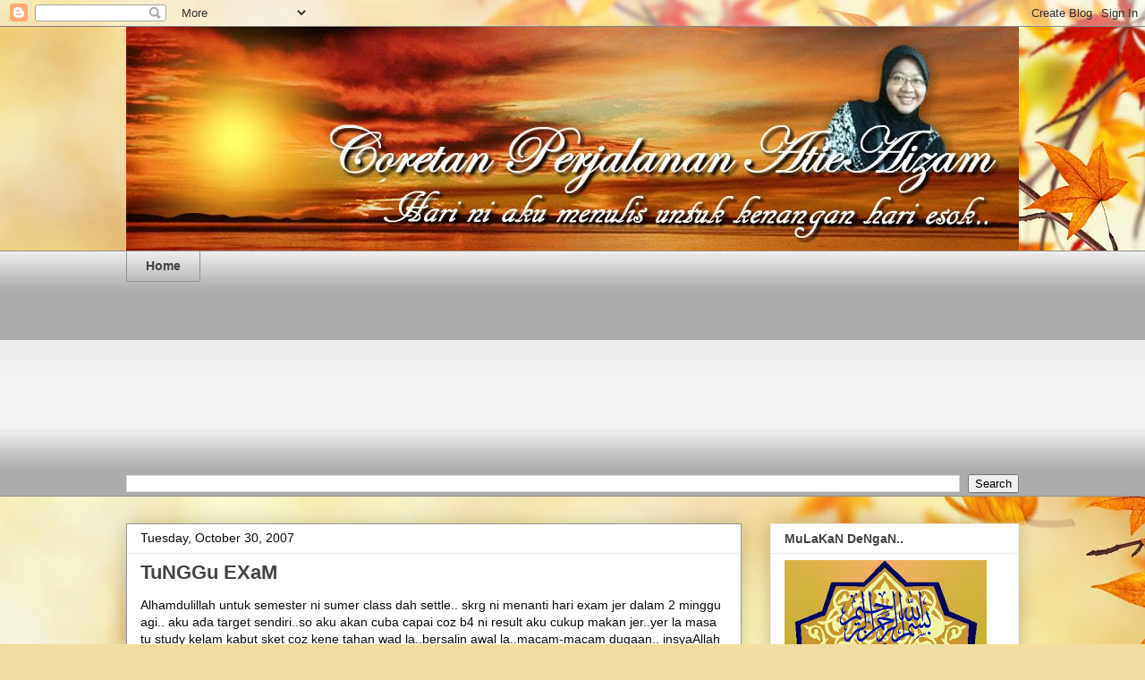

--- FILE ---
content_type: text/html; charset=UTF-8
request_url: https://atieaizam.blogspot.com/b/stats?style=BLACK_TRANSPARENT&timeRange=ALL_TIME&token=APq4FmBs8gy5eLv0dPlV2iLRD6Qivtmfp1T4wNmhTSyMQh16AgWEueSinsasepoSiRoVvW57zfQ-yyXnrBy2mGDLxJ3g-_UY2w
body_size: -25
content:
{"total":1283867,"sparklineOptions":{"backgroundColor":{"fillOpacity":0.1,"fill":"#000000"},"series":[{"areaOpacity":0.3,"color":"#202020"}]},"sparklineData":[[0,5],[1,4],[2,6],[3,5],[4,5],[5,19],[6,32],[7,27],[8,4],[9,6],[10,5],[11,5],[12,6],[13,4],[14,8],[15,8],[16,10],[17,6],[18,5],[19,100],[20,6],[21,4],[22,11],[23,10],[24,36],[25,22],[26,7],[27,7],[28,9],[29,2]],"nextTickMs":900000}